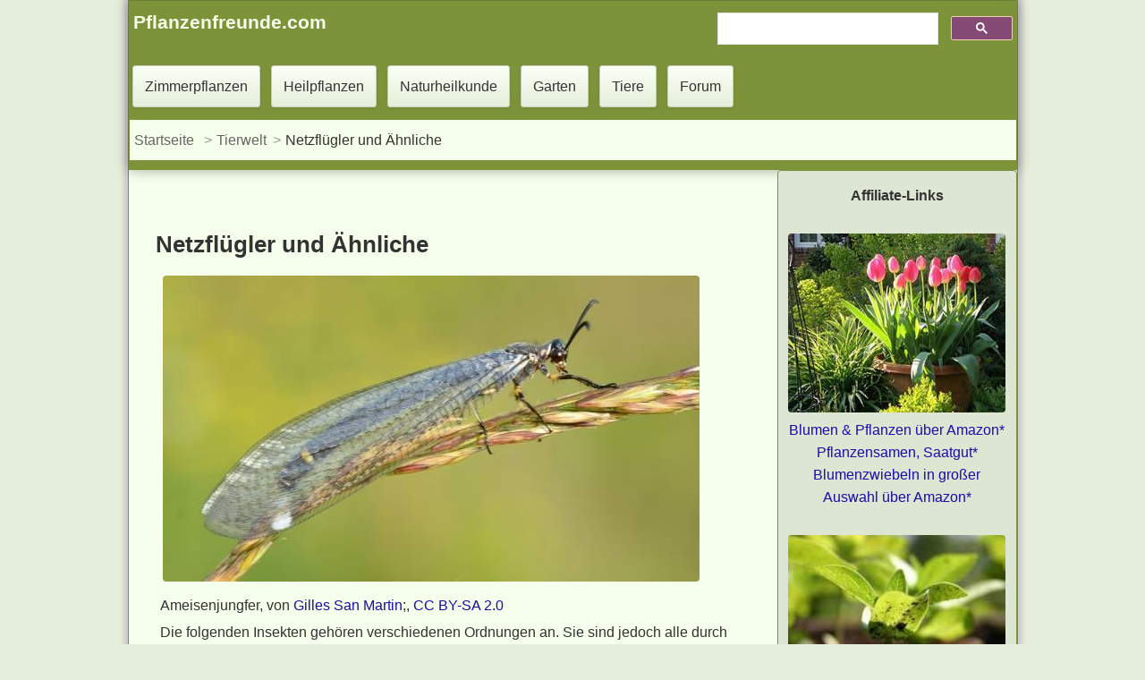

--- FILE ---
content_type: text/html
request_url: https://www.pflanzenfreunde.com/fauna/netzfluegler.htm
body_size: 9872
content:
<!DOCTYPE html><html lang="de"><head><meta content="text/html; charset=utf-8" http-equiv="Content-Type"><script>
  var _paq = window._paq = window._paq || [];
  /* tracker methods like "setCustomDimension" should be called before "trackPageView" */
  _paq.push(['trackPageView']);
  _paq.push(['enableLinkTracking']);
  (function() {
    var u="//www.pflanzenfreunde.com/analyse/";
    _paq.push(['setTrackerUrl', u+'matomo.php']);
    _paq.push(['setSiteId', '1']);
    var d=document, g=d.createElement('script'), s=d.getElementsByTagName('script')[0];
    g.async=true; g.src=u+'matomo.js'; s.parentNode.insertBefore(g,s);
  })();
</script>
<script async src="https://pagead2.googlesyndication.com/pagead/js/adsbygoogle.js?client=ca-pub-3507982353542739"
     crossorigin="anonymous"></script>
<script async="" src="../css/only.js"></script>
<link rel="stylesheet" href="../css/all-s.css"><link rel="stylesheet" href="../social/shariff.complete.css"><script src="https://ajax.googleapis.com/ajax/libs/jquery/3.6.1/jquery.min.js"></script>

<meta content="IE=edge" http-equiv="X-UA-Compatible"><meta name="viewport" content="width=device-width, initial-scale=1.0"><meta name="theme-color" content="#f6ffeb"><meta name="author" content="Marion Consoir"><meta name="copyright" content="www.pflanzenfreunde.com"><meta content="index,follow" name="robots"><link href="https://www.pflanzenfreunde.com/favicon.ico" rel="icon" type="image/x-icon"><link href="https://www.pflanzenfreunde.com/apple-touch-icon.png" rel="apple-touch-icon"><title>Netzflügler und Ähnliche - Pflanzenfreunde</title><meta content="Kurzcheck zum Bestimmen: Ameisenjungfer, Florfliege, Bachhaft, Schmetterlingshaft, Kamelhalsfliege, Skorpionsfliege, Steinfliege, Schlammfliege und andere" name="description"><link href="https://www.pflanzenfreunde.com/fauna/netzfluegler.htm" rel="canonical"></head><body><div class="container-fluid"><header class="header clear"><div class="pull-left b450"><a class="h3 margin-ad col" href="https://www.pflanzenfreunde.com"><strong>Pflanzenfreunde.com</strong></a></div><div class="gcse pull-right margin-ad such"><script async="" src="https://cse.google.com/cse.js?cx=partner-pub-3507982353542739:6122602138"></script>
			
<div class="gcse-searchbox-only"></div></div><nav class="clear"><a class="button" href="../zimmerpflanzen.htm" title="Zimmerpflanzen: Lexikon A - Z">Zimmerpflanzen</a> <a class="button" href="../heilpflanzen/index.htm">Heilpflanzen</a> <a class="button" href="../hausmittel/index.htm">Naturheilkunde</a> <a class="button" href="../garten/index.htm">Garten</a> <a class="button" href="../fauna/index.htm">Tiere</a> <a class="button" href="../foren/index.php">Forum</a> <ol class="breadcrumb"><li><a href="../index.htm">Startseite</a></li> <li><a href="index.htm">Tierwelt</a></li><li>Netzflügler und Ähnliche</ol></nav></header><div class="container"><div class="left-container"><main><article><div class="panel-body"><section><div><header><h1 class="h1">Netzflügler und Ähnliche</h1></header><div><a href="bilder/ameisenjungfer.jpg"><img alt="Ameisenjungfer, Mymeleon formicarium" height="323" width="600" loading="lazy" src="bilder/ameisenjungfer-s.jpg" title="Ameisenjungfer - Zum vergrößern klicken" ></a> <p>Ameisenjungfer, von <a href="https://commons.wikimedia.org/w/index.php?curid=45480863">Gilles San Martin</a>;, <a href="https://creativecommons.org/licenses/by-sa/2.0" title="Creative Commons Attribution-Share Alike 2.0">CC BY-SA 2.0</a></p></div><p>Die folgenden Insekten gehören verschiedenen Ordnungen an. Sie sind jedoch alle durch ein paar gemeinsame Merkmale gekennzeichnet:</p><ul><li>Vier geaderte, große Flügel, die oftmals transparent und manchmal bräunlich gefärbt sind</li><li>In Ruhestellen werden die Flügel über dem Rücken getragen und zwar steil aneinander gelegt oder dachförmig</li><li>Die hier aufgeführten Insekten haben alle lange Fühler </li></ul><nav><p class="h4">Inhalt dieser Seite</p><div class="margin-0"><ul><li><a href="#1">Ameisenjungfer (Mymeleon formicarium)</a></li><li><a href="#2">Florfliege/ Goldauge (Chrysopa perla)</a></li><li><a href="#3">Bachhaft (Osmylus fulvicephalus)</a></li><li><a href="#4">Schmetterlingshaft (Libelluloides coccajus)</a></li><li><a href="#5">Kamelhalsfliege (Xanthostigma xanthostigma)</a> </li><li><a href="#4.1">Skorpionsfliege (Panorpa communis)</a></li><li><a href="#6">Große Steinfliege (Perla marginata)</a></li><li><a href="#7">Schlammfliege (Sialis lutaria)</a></li><li><a href="#8">Große Köcherfliege (Phrygaena grandis)</a></li><li><a href="#9">Eintagsfliege (Ephemera danica)</a></li></ul></div></nav></div></section><section><header><h2 class="licht"><span id="1">Ameisenjungfer (Mymeleon formicarium)</span></h2></header><h3>Kurzcheck</h3><ul><li>Sehen Libellen ähnlich, aber die Flügel sind ungefleckt und weich</li><li>Gebogene, keulenförmige Fühler</li><li>An den Seiten des Halsschildes befinden sich helle Streifen </li></ul><h3>Aussehen</h3><p>Die Ameisenjungfer wird ungefähr 35mm lang. Die Flügelspannweite beträgt 60 bis 80mm. </p><p>Dieses sehr schlanke Insekt sieht einer Libelle ähnlich. Die weichen und ungefleckten Flügel werden in Ruhestellung dachförmig über dem Rücken getragen. Die Flügel sind weißlich bis grau gefärbt und haben feine Adern.</p><p>Am kleinen Kopf sitzen kugelige, große Augen und keulenförmige, gebogene Fühler.</p><p>Der Körper hat eine schwärzliche Färbung. Die Beine haben helle Abschnitte mit einem gelb-rötlichen Farbton. </p><p>An den Seiten des Halsschildes sind helle Streifen erkennbar.</p><h3>Lebensweise</h3><p>Die Larve der Ameisenjungfer wird Ameisenlöwe gekannt. Sie am Grund eines Fangtrichters im staubigen, mulmigen oder sandigem Boden und an einer vor Regen geschützten Stelle. </p><p>Dieser Fangtrichter dient zum Fangen von Ameisen oder anderen Insekten. Die Beute fällt in den Trichter und wird dann ausgesaugt. </p><p>Die Larve verpuppt sich im Boden nach ein bis drei Jahren. </p><p>Die geschlüpften Ameisenjungfern sind nachtaktiv und fliegen häufig ins Licht. Ihre Ernährung besteht aus kleinen Insekten und wahrscheinlich fressen sie auch Pollen.</p><p>Ihr Flug wirkt ungeschickt flatternd.</p><h3>Lebensräume</h3><p>Ameisenjungfern sind verbreitet und kommen in Siedlungen, lichten Wäldern und Dünengebieten vor.</p></section><section><header><h2 class="licht"><span id="2">Florfliege/ Goldauge (Chrysopa perla)</span></h2></header><h3>Kurzcheck</h3><ul><li>Schlankes Insekt mit großen, zarten Flügeln</li><li>Blaugrüner Körper mit schwarzen Flecken</li><li>Ringartige Zeichnung auf dem Kopf </li></ul><h3>Aussehen</h3><p>Florfliegen werden ungefähr 10mm lang. Die Flügelspannweite beträgt bis zu 30mm.</p><p>Hinterleib, Brust und Kopf sind blaugrün gefärbt und schwarz gefleckt. Auf dem Kopf befindet sich eine ringartige, schwarze Zeichnung. </p><p>Die Florfliege hat fadenförmig lange Fühler und braune, kugelige, große Augen. </p><p>Die glasklaren Flügel sind breit und länger als der Körper. Sie sind mit schwarzen, feinen Adern durchzogen.</p><h3>Lebensweise</h3><p>Die Eier sitzen auf dünnen, langen Stielen am Zweig- oder Blattrand. Die Eier der Florfliege sind winzig klein. </p><p>Die Nahrung der Larven besteht aus Blattläusen, die sie auf Bäumen und Büschen finden. </p><p>Auch die fertige Florfliege ernährt sich von Blattläusen. Nachts fliegen die Florfliegen ans Licht, sodass man sie oftmals an den Fensterscheiben oder an Lampen sieht. </p><p>Jedes Jahr entwickeln sich zwei Generationen. Die Tiere überwintern an geschützten Stellen, beispielsweise im Keller oder auf dem Dachboden von Gebäuden.</p><h3>Lebensräume</h3><p>Florfliegen kommen häufig vor und sind überall verbreitet. Bevorzugte Lebensräume sind lichte Wälder, Parks, Gärten und Hecken.</p></section><section><header><h2 class="licht"><span id="3">Bachhaft (Osmylus fulvicephalus)</span></h2></header><h3>Kurzcheck</h3><ul><li>Sehen Florfliegen ähnlich und haben breite Flügel</li><li>Gelbbrauner bis rotbrauner Kopf</li><li>Glasklare Flügel mit weißen und schwarzen Flecken </li></ul><h3>Aussehen</h3><p>Die schlanken Insekten haben sehr breite Flügel und erreichen eine Körperlänge von 12 bis 17mm. Die Flügelspannweite beträgt 40 bis 52mm. Sie sehen Florfliegen sehr ähnlich. </p><p>Am gelbbraunen bis rotbraunen Kopf sitzen die schwarzen, halbkugeligen Augen sowie die fadenförmigen, relativ kurzen Fühler.</p><p>Hinterleib und Brust sind schwarz gefärbt und behaart. Die Beine haben eine gelbbraune Färbung.</p><p>Die Flügel sind glasklar und von einem schwarzen, dichten Adernetzwerk durchzogen. Zudem befinden sich auf den Flügeln schwarze und weiße Flecken.</p><h3>Lebensweise</h3><p>Die Bachhaften halten sich im Schattenbereich in Ufernähe von Gewässern auf. Dort sitzen sie auf Bäumen, Sträuchern und Stauden und stellen anderen Insekten nach. Mit ihrem kauenden Mundwerkzeug wird die Beute gefressen. </p><p>Die Eier werden in Ufernähe in Moospolster abgelegt. </p><p>Die Larven halten sich unter Steinen und feuchtem Moos auf. Sie jagen Mückenlarven und Uferinsekten. Ihre Beute wird mit zwei gebogenen, langen Saugröhren angestochen. Die Larven können sich zeitweise auch im Wasser aufhalten und sind in der Lage, über den Darm zu atmen.</p><p>Die Larven überwintern und anschließend schlüpfen die fertigen Insekten.</p><h3>Lebensräume</h3><p>Bachhafte kommen manchmal in Massen vor. Sie leben in Gewässernähe von der Ebene bis in Höhenlagen von tausend Metern.</p></section><section><header><h2 class="licht"><span id="4">Schmetterlingshaft (Libelluloides coccajus)</span></h2></header><h3>Kurzcheck</h3><ul><li>Schmetterlingsartiges Insekt mit gekeulten, langen Fühlern</li><li>Auffällig schwarz-gelbe, netzadrige Flügel</li><li>Die vorderen Flügel sind außen durchsichtig </li></ul><h3>Aussehen</h3><p>Schmetterlingshafte haben sehr auffällige, netzadrige Flügel mit einer schwarz-gelben Zeichnung. Die Flügel werden – wie bei Schmetterlingen – ausgebreitet getragen und haben eine Spannweite von 45 bis 55mm. Die hinteren Flügel sind etwas breiter und kürzer als die Vorderflügel. Die vorderen Flügel sind außen transparent.</p><p>Der schwarze Körper ist etwa 30mm lang. Auf den Beinen, auf der Brust und auf dem Kopf befinden sich ockerfarbene Flecken. </p><p>Die sehr langen und leicht gebogenen Fühler haben verdickte Enden. </p><p>Auf den Brustseiten, dem Hinterleib und dem Kopf befindet sich eine pelzartige und dichte Behaarung mit schwarzen, langen Haaren.</p><h3>Lebensweise</h3><p>Schmetterlingshafte sind äußerst wärmeliebend. Bei strahlendem Sonnenschein und heißem Wetter gehen sie auf die Jagd nach kleinen Insekten, die sie im Flug erbeuten. Sobald Wolken aufziehen, verstecken sie sich zwischen Kräuter und Gras und sitzen dort mit dachartig zusammengelegten Flügeln. </p><p>Ihre Eier kleben sie an Pflanzen. Daraus entwickeln sich erdfarbene Larven, die mit Borsten besetzt sind. Die Larven leben am Boden und ernähren sich von kleinen Insekten. Nach zweimaliger Überwinterung verpuppen sie sich im Frühling.</p><h3>Lebensräume</h3><p>Schmetterlingshafte sind selten und kommen nur lokal vor. Sie leben auf klimabegünstigten Wiesen, Trockenrasen und Geröllhalden und das bis in eine Höhenlage von 2500m.</p></section><section><header><h2 class="licht"><span id="5">Kamelhalsfliege (Xanthostigma xanthostigma)</span></h2></header><h3>Kurzcheck</h3><ul><li>Sehen Florfliegen ähnlich, jedoch mit langem und gelenkigem Hals und Kopf</li><li>Die Vorderbeine sitzen weit hinten an der vorderen Brust</li><li>Die schwarzen Körperseiten sind gelb gestreift </li></ul><h3>Aussehen</h3><p>Kamelhalsfliegen haben einen schlanken Körperbau und erreichen eine Länge zwischen 8 und 10mm. Die Flügelspannweite beträgt 13 bis 22mm.</p><p>Der Körper hat eine dunkle, schwarzblaue und schillernde Färbung. Die halsähnliche Vorderbrust sowie der Kopf sind gelenkig und sehr lang. Weit hinten an der Vorderbrust sitzen die vorderen Beine. </p><p>Die glasklaren Flügel sind grob geadert und werden in Ruhestellung dachartig über den Rücken gestellt. </p><p>An den Seiten des schwarzen Hinterleibs sind gelbe Streifen sichtbar.</p><h3>Lebensweise</h3><p>Die Larven der Kamelhalsfliege leben unter der Rinde von Kiefern, Eichen, Erlen oder Obstbäumen. Sie können sich sehr schnell vorwärts und rückwärts bewegen. Ihre Nahrung besteht aus kleinen Insekten und Eiern von Bockkäfern, Borkenkäfern und anderen Forstschädlingen. </p><p>Die Larven überwintern in Puppenwiegen. Im Frühling schlüpfen die Kamelhalsfliegen. Sie jagen lebende Insekten, indem sie blitzartig mit ihrem Kopf vorschnellen. Sie fressen auch tote oder verletzte Insekten. </p><p>Die Eier werden vom Weibchen mit dem Legebohrer in Gruppen in die Ritzen von Baumrinde gelegt.</p><h3>Lebensräume</h3><p>Kamelhalsfliegen sind verbreitet und kommen in schattigen Auwäldern, Mischwäldern und Kieferwäldern vor. Sie leben bis in Höhenlagen von tausend Metern.</p></section><section><header><h2 class="licht"><span id="4.1">Skorpionsfliege (Panorpa communis)</span></h2></header><h3>Aussehen</h3><h3>Kurzcheck</h3><ul><li>Schwarz-gelbe Färbung</li><li>Braun gefleckte Flügel</li><li>Vorderkopf ist rüsselartig verlängert</li><li>Am zugespitzten Hinterleib der Männchen befindet sich eine Zange </li></ul><p>Skorpionsfliegen können bis zu 18mm lang werden. Sie besitzen einen rüsselartig verlängerten Vorderkopf mit einem kurzen, gezähnten Kiefer. Am Hinterkopf sitzen die nach vorne gerichteten Augen und die fadenförmigen, langen Fühler.</p><p>Die vier Flügel sind gleich groß und mit braunen Flecken versehen. Die grob geaderten Flügel liegen in Ruhestellung flach nach hinten gerichtet. </p><p>Das Ende des Hinterleibs ist bei den Weibchen zu einer Legeröhre zugespitzt. </p><p>Bei den Männchen ist das Hinterleibsende verdickt, rotbraun gefärbt und mit einem Zangenpaar bestückt. Diese Zange wird meistens gekrümmt nach oben getragen – wie beim Skorpion. Mit dem Zangenpaar hält sich das Männchen während der Paarung beim Weibchen fest.</p><h3>Lebensweise</h3><p>Skorpionsfliegen halten sich im Schatten an niedrigen Pflanzen und Büschen auf. Sie ernähren sich von toten Insekten und manchmal auch vom Honigtau der Blattläuse.</p><p>Die Weibchen legen die Eier in Ballen in die Erde ab. Die Larven fressen Aas und tote Insekten.</p><h3>Lebensräume</h3><p>Skorpionsfliegen kommen häufig vor und sind verbreitet. Sie leben in Wäldern, an Waldrändern und Wegrändern, auf feuchten Wiesen und in Hecken.</p></section><section><header><h2 class="licht"><span id="6">Große Steinfliege (Perla marginata)</span></h2></header><h3>Aussehen</h3><h3>Kurzcheck</h3><ul><li>Schlanke, große Fliege mit dunkelbrauner Färbung</li><li>In Ruhestellung liegen die Flügel flach zusammengefaltet über dem Rücken</li><li>Am Hinterleib befinden sich zwei lange Anhänge </li></ul><p>Die Männchen werden 16 bis 20mm und die Weibchen 19 bis 25mm lang. Der schlanke Körper ist dunkel- bis schwarzbraun gefärbt. Die Unterseite des Kopfes ist gelb.</p><p>Am Kopf sitzen zwei fadenförmige, lange Fühler sowie verkümmerte Mundwerkzeuge.</p><p>Die kräftigen Beine sind abgespreizt. </p><p>Die Flügel sind grob geadert, groß und gelbbraun gefärbt. Sie werden in Ruhestellung über dem Rücken zusammengefaltet. </p><p>Die zwei Anhänge am Hinterleib sehen wie die beiden Fühler aus.</p><h3>Lebensweise</h3><p>Große Steinfliegen halten sich überwiegend auf Steinen oder Pflanzen am Bachufer auf. Auch sieht man sie auf Wurzeln oder anderen Gegenständen sitzen, die aus dem Wasser herausragen. Sie sind geschickte Läufer, aber eher schlechte Flieger: Ihr Flattern wirkt träge und sie suchen sich schnell wieder einen Platz, auf dem sie sitzen und ruhen können. </p><p>Die Mundwerkzeuge sind verkümmert, sodass die Große Steinfliege keine feste Nahrung zu sich nehmen kann. Sie ernährt sich von Wasser. </p><p>Der Lebensraum der Larven ist ein sauberes, fließendes Gewässer.</p><h3>Lebensräume</h3><p>Große Steinfliegen sind weit verbreitet. Ihr Lebensraum sind saubere Bäche, die sich meistens in einer Höhenlage bis 800m befinden.</p></section><section><header><h2 class="licht"><span id="7">Schlammfliege (Sialis lutaria)</span></h2></header><h3>Kurzcheck</h3><ul><li>Mittelgroße Fliege mit dunkelgrauer bis schwarzer Färbung</li><li>Flügel stehen in Ruhestellung dachartig auf</li><li>Grobes Adernetz auf den Vorderflügeln </li></ul><h3>Aussehen</h3><p>Schlammfliegen werden 10 bis 15mm lang. Der Körper ist sehr dunkel gefärbt, von grau bis schwarz. Am Kopf sitzen die fadenförmigen, langen Fühler, die in Ruhestellung nach vorne gerichtet sind.</p><p>Die Flügel werden in Ruhe dachartig aufgestellt. Sie ragen über den Hinterleib hinaus und haben eine ovale Form, ein grobes Adernetz und eine braungraue Färbung. Die Spannweite beträgt 23 bis 35mm.</p><h3>Lebensweise</h3><p>Da die Schlammfliegen nur schlecht fliegen können, sitzen sie meistens in der Nähe von Gewässer auf Pflanzen. </p><p>Die Eier werden an Pflanzen über dem Wasserspiegel abgelegt. Diese hängen an einem pflasterartigen Verband, an dem sich bis zu 2000 Eier befinden können.</p><p>Die Larven fallen kurze Zeit später ins Wasser und entwickeln sich dort über einen Zeitraum von zwei Jahren. Sie verpuppen sich an Land und nach einer Puppenruhe von einer Woche schlüpfen die fertigen Schlammfliegen.</p><h3>Lebensräume</h3><p>Schlammfliegen sind weit verbreitet und kommen stellenweise häufig vor. Die Larven halten sich in langsamfließendem oder stehendem Gewässer auf.</p></section><section><header><h2 class="licht"><span id="8">Große Köcherfliege (Phrygaena grandis)</span></h2></header><h3>Kurzcheck</h3><ul><li>Schmale, große Fliege</li><li>Behaarung an Vorderflügel, Brust und Kopf</li><li>Braune Vorderflügel mit hellen und dunklen Flecken </li></ul><h3>Aussehen</h3><p>Große Köcherfliegen werden 13 bis 21mm lang. Ihre Flügelspannweite beträgt 40 bis 60mm.</p><p>Der schmale Körper ist braun gefärbt und mit weißen und dunkelbraunen Flecken versehen. Am behaarten Kopf sitzen sie fadenförmigen, sehr langen Fühler.</p><p>Die behaarten Vorderflügel sind hellbraun gefärbt und dunkel gefleckt. Die kleineren Hinterflügel tragen keine Flecken.</p><h3>Lebensweise</h3><p>Tagsüber sind die Großen Köcherfliegen nur schwer zu erkennen. Dann sitzen sie unbeweglich im Gebüsch in der Nähe von Gewässer. In Ruhestellung sind die Fühler nach vorne gerichtet und die Flügel angelegt.</p><p>Sie sind dämmerungs- und nachtaktiv und fliegen dann um Pflanzen herum und über das Gewässer. </p><p>Für die Eiablage kriecht das Weibchen unter Wasser. Die Larven leben räuberisch. Sie verpuppen sich in einem Köcher, aus dem die fertige Fliege im Frühling schlüpft. Sie schwimmt dann zur Wasseroberfläche.</p><h3>Lebensräume</h3><p>Große Köcherfliegen kommen stellenweise sehr häufig vor. Sie leben an stehenden, pflanzenreichen Gewässern, sowohl im Flachland als auch im Gebirge.</p></section><section><header><h2 class="licht"><span id="9">Eintagsfliege (Ephemera danica)</span></h2></header><h3>Kurzcheck</h3><ul><li>Große Fliege</li><li>Hinterflügel deutlich kleiner als Vorderflügel</li><li>Flügel werden senkrecht aufgestellt</li><li>Am Hinterleibsende befinden sich drei fadenförmige, lange Anhänge </li></ul><h3>Aussehen</h3><p>Der schlanke, langgestreckte Körper der Eintagsfliege wird zwischen 16 und 24mm lang. Die Vorderflügel erreichen eine Länge von 15 bis 23mm.</p><p>Der dunkle, kleine Kopf hat eine quer-ovale Form. Die Brust ist schwarz gefärbt. Am Ende des langen Hinterleibs sitzen drei fadenförmige, lange Anhänge. </p><p>Die Flügel werden senkrecht aufgestellt. Sie sind hell und durchscheinend und mit einzelnen dunklen Flecken<span>&nbsp; </span>und einem Adernetz versehen. </p><p>Die langen Vorderflügel sind sehr breit. Die rundlichen Hinterflügel sind wesentlich kürzer.</p><h3>Lebensweise</h3><p>Eintagsfliegen erreichen nur ein Alter von maximal vier Tagen. Sie erscheinen manchmal im Juni in Massen und flattern in Gewässernähe um Licht herum.</p><p>Die Eier werden an der Wasseroberfläche abgelegt. Direkt nach der Eiablage sterben die Fliegen. </p><p>Die Larven entwickeln sich über einen Zeitraum von zwei Jahren. In dieser Zeit leben sie am Grund des Gewässers.<span>&nbsp; </span>Als geflügeltes Zwischenstadium steigen sie aus dem Wasser heraus. In diesem Stadium – Subimago genannt – leben sie zwischen 24 und 30 Stunden. Dann häuten sie sich zur fertigen Eintagsfliege.</p><h3>Lebensräume</h3><p>Eintagsfliegen sind weit verbreitet. Ihre Lebensräume sind saubere Flüsse und Bäche.</p></section><nav class="margin-oben"><p class="h1">Themenblock - Fauna / Tierwelt</p><ol><li><a href="lebensraum-nuetzling-garten.htm" title="Vielen Tieren fehlen mittlerweile natürliche Lebensräume, sodass der Bestand einiger Tierarten drastisch zurückgeht. ls Gartenbesitzer hat man die schöne Möglichkeit, Lebensräume für viele Tiere zu schaffen. ">Lebensräume für Nützlinge im Garten schaffen</a></li><li><a href="nuetzling-schaedling-parasit.htm" title="Welche Tiere sind Nützlinge und welche eher Schädlinge? Und was bedeutet Parasit? ">Nützling, Schädling oder Parasit?</a></li><li><a href="nuetzlinge.htm" title="Als Pflanzenschutzmaßnahme  ist der Einsatz von Nützlingen eine Möglichkeit. Damit die Nützlinge im eigenen Garten überleben und somit ihre Aufgabe als Pflanzenschützer ausführen können, muss ihnen Lebensraum gegeben werden. Ein zu sehr aufgeräumter Garten">Grundwissen über Nützlinge</a></li><li><a href="naturnaher-garten-tiere.htm" title="Tiere siedeln sich von selbst im Garten an, doch mit manchen Maßnahmen unterstützt und fördert man die Vielfalt der tierischen Gartenbewohner.">Tiere und Pflanzen im naturnahen Garten</a></li><li><a href="insekten.htm" title=". Einige Insekten werden als Nützlinge und andere als Schädlinge bezeichnet. Für manche Tiere würde ein wichtiger Bestandteil des Speiseplans fehlen, würde es keine Insekten mehr geben und auch für Pflanzen sind einige Insekten lebenswichtig">Die Welt der Insekten</a></li><li><a href="nuetzliche-insekten.htm">Nützliche Insekten im Garten</a></li><li><a href="ameisen.htm" title="Ameisen legen ihre Nester in Hohlräume, unterirdisch, in Bäumen oder unter Steinen an. ">Ameisen bestimmen / Ameisen Arten</a></li><li><a href="libellen.htm" title="Libellen haben einen sehr schlanken Körper und vier netzartige, große und transparente Flügel, die mit vielen Adern durchzogen sind. Die Flügel sind ungefähr gleich groß und weisen häufig ein dunkles sogenanntes Flügelmal an der Vorderkante auf. ">Libellen bestimmen / Libellen Arten</a></li><li><a href="kaefer.htm" title="Käfer">Käfer bestimmen / Käfer Arten</a></li><li><a href="nuetzliche-saeugetiere-im-garten.htm" title="Einige Säugetiere können wertvolle Hilfe im Garten leisten. Wir stellen folgend Spitzmäuse, Igel und Fledermäuse vor, die als Gartennützlinge bezeichnet werden können.">Nützliche Säugetiere im Garten</a></li><li><a href="spinnen.htm" title="Spinnen jagen vielen Menschen einen Schrecken ein. Dabei sind diese achtbeinigen Tiere wertvolle Insektenjäger">Spinnen – Nützliche Insektenjäger</a></li><li><a href="regenwurm.htm" title="Regenwürmer sind ausgesprochen nützlich Helfer, denn sie  sorgen für einen guten Gartenboden. ">Regenwürmer: Nützliche Helfer für guten Gartenboden</a></li><li><a href="kroeten-und-froesche.htm" title="Kröten und Frösche erweisen sich als nützliche Gartenhelfer: Während Frösche gute Insektenvertilger sind, ernähren Kröten sich von Raupen, Schnecken und anderen sogenannten Schädlingen">Kröten und Frösche</a></li><li><a href="grillen-schaben.htm" title="Grillen und Schaben gehören beide zur Familie der Insekten. Grillen sind den Heuschrecken zugeordnet und zählen zu den Langfühlerschrecken. Schaben gehören zur Ordnung der Schaben, zur Unterklasse der Fluginsekten und zur Überklasse der Sechsfüßer.">Grillen und Schaben</a></li><li><a href="hummeln-bienen.htm" title="Hummeln und Bienen sind den Hautflüglern zugeordnet. Die Körperform der Hummeln ist gedrungen und sie haben in der Regel eine pelzartige Behaarung. Der Körper der Bienen ist schlanker und die Behaarung meistens schwächer als die der Hummeln.">Hummeln und Bienen</a></li><li><a href="vogelhaeuser.htm">Vogelhäuser</a></li></ol><ul class="pager margin-oben"><li><a href="voegel/index.htm">Heimische Vögel erkennen und bestimmen &raquo;</a></li></ul></nav></div></article><div id="sozial" class="clear margin-oben hidden-print panel-body"><p class="h3">Teile diesen Beitrag:</p><div class="shariff"></div></div><p class="small clear">Zuletzt aktualisiert: <time datetime=2022-11-18>18. November 2022</time></p><aside class="clear margin-oben"><div class="pull-left b450"><a href="../autoren/marion-consoir.htm" rel="author" title="Autorin: Marion Consoir"><img alt="Autorin: Marion Consoir" height="60" width="60" class="lazyload" src="[data-uri]" data-src="https://www.pflanzenfreunde.com/autoren/marion.jpg"></a></div><div>Autorin: <a href="../autoren/marion-consoir.htm" rel="author" title="Marion Consoir">Marion Consoir</a></div></aside></main><footer><div class="footer hidden-print"><div id="content"><ins class="adsbygoogle" data-ad-client="ca-pub-3507982353542739" data-ad-format="autorelaxed" data-ad-slot="9028237715" style="display: block"></ins><script>
     (adsbygoogle = window.adsbygoogle || []).push({});
</script>
</div><div id="resneu-3"><ins class="adsbygoogle" data-ad-client="ca-pub-3507982353542739" data-ad-format="auto" data-ad-slot="8791046915" data-full-width-responsive="true" style="display: block"></ins><script>
     (adsbygoogle = window.adsbygoogle || []).push({});
</script>
</div><hr><p>Für Werbe-Links auf dieser Seite zahlt der Händler ggf. eine Provision. Diese Werbe-Links sind am Sternchen (*) zu erkennen. Für dich ändert sich nichts am Preis. <a href="https://www.pflanzenfreunde.com/datenschutz.htm">Mehr Infos</a>.</p><hr><p class="small"><a href="../datenschutz.htm">Datenschutz</a> | <a href="../impressum.htm">Impressum</a></p></div></footer></div><div class="right-container sidebar"><p class="center-block"><strong>Affiliate-Links</strong></p><p class="center-block margin-oben"><a rel="sponsored" target="_blank" title="Blumen 
								&amp; Pflanzen über Amazon Partnerlink" href="https://amzn.to/2WoIyI5"><img loading="lazy" width="243" height="200" alt="Blumen" src="../garten/gartenbilder/blumen.jpg" ></a> <br><a href="https://amzn.to/2WoIyI5" rel="sponsored" target="_blank" title="Blumen 
								&amp; Pflanzen über Amazon Partnerlink">Blumen &amp; Pflanzen über Amazon*</a><br><a href="https://amzn.to/2RVDhZY" rel="sponsored" target="_blank" title="Pflanzensamen, Saatgut über Amazon Partnerlink">Pflanzensamen, Saatgut*</a> <br><a href="https://amzn.to/2HC7Y1t" rel="sponsored" target="_blank" title="Blumenzwiebeln über Amazon Partnerlink">Blumenzwiebeln in großer Auswahl über Amazon*</a> </p><p class="center-block margin-oben dashboardBox"><a rel="sponsored" target="_blank" title="Naturdünger über Amazon Partnerlink" href="https://amzn.to/2RUUrGR"><img loading="lazy" width="243" height="200" alt="Kategorie Naturdünger (Amazon)" src="../garten/gartenbilder/naturduenger.jpg" ></a> <br><a href="https://amzn.to/2RUUrGR" rel="sponsored" target="_blank">Naturdünger über Amazon*</a> </p><p class="center-block margin-oben"><a rel="sponsored" target="_blank" title="Pflanzenerde über Amazon Partnerlink" href="https://amzn.to/2CMWAtK"><img width="243" height="200" loading="lazy" alt="Pflanzenerde" src="../garten/gartenbilder/erde.jpg" ></a> <br><a title="Pflanzenerde über Amazon Partnerlink" href="https://amzn.to/2CMWAtK" rel="sponsored" target="_blank">Pflanzenerde &amp; Nährmedien über Amazon*</a></p><p class="center-block"><a href="https://amzn.to/3Wcfljj" rel="sponsored" target="_blank"><img alt="Bonsai kaufen" loading="lazy" height="189" width="200" src="../bilder/verkauf/bonsai-1d.jpg"></a> <br><a href="https://amzn.to/3Wcfljj" target="_blank" rel="sponsored">Bonsai, über Amazon*</a></p><p class="center-block"><a href="https://amzn.to/4cNSTE4" rel="sponsored" target="_blank"><img loading="lazy" alt="Elefantenfuß kaufen" height="189" src="../bilder/verkauf/elefantenfuss-kaufen-d.jpg" width="200"></a><br><a target="_blank" href="https://amzn.to/4cNSTE4" rel="sponsored">Elefantenfuß (Beaucarnea recurvata), über Amazon*</a></p><p class="center-block"><a href="https://amzn.to/3Y7GQgc" rel="sponsored" target="_blank"><img loading="lazy" alt="Bonsai kaufen" src="../bilder/verkauf/zamioculcas-d.jpg" height="270" width="200" ></a><br><a target="_blank" href="https://amzn.to/3Y7GQgc" rel="sponsored">Zamioculcas, über Amazon*</a></p><p class="center-block"><a href="https://amzn.to/3S9xTPO" rel="sponsored" target="_blank"><img loading="lazy" alt="Sanseveria kaufen" src="../bilder/verkauf/bogenhanf-d.jpg" height="270" width="200" ></a><br><a target="_blank" href="https://amzn.to/3S9xTPO" rel="sponsored">Sansevieria, über Amazon*</a></p><p class="center-block"><a href="https://amzn.to/3S8M2gf" rel="sponsored" target="_blank"><img loading="lazy" alt="Yucca kaufen" src="../bilder/verkauf/yucca-d.jpg" height="304" width="200" ></a><br><a target="_blank" href="https://amzn.to/3S8M2gf" rel="sponsored">Yucca, über Amazon*</a></p><p class="center-block"><a href="https://amzn.to/3ScCuAU"><img loading="lazy" alt="Palme kaufen" src="../bilder/verkauf/palme-d.jpg" height="270" width="200"></a><br><a target="_blank" href="https://amzn.to/3ScCuAU" rel="sponsored">Palmen, über Amazon*</a></p><div><p class="center-block"><a href="https://amzn.to/4f5Ik0J" rel="sponsored" target="_blank"><img loading="lazy" alt="Wetterstation kaufen"  src="../bilder/verkauf/wetterstation-bestellen.jpg" height="170" width="150" ></a> <br><a target="_blank" href="https://amzn.to/4f5Ik0J" rel="sponsored">Temperaturen im Blick mit Wetterstationen, bei Amazon*</a> </p><p class="center-block"><a href="https://amzn.to/4bWMlC0" rel="sponsored" target="_blank"><img loading="lazy" alt="Luxmeter kaufen" src="../bilder/verkauf/luxmeter-bestellen.jpg" ></a> <br><a target="_blank" href="https://amzn.to/4bWMlC0" rel="sponsored">Wähle den richtigen Standort mit einem Luxmeter, bei Amazon*</a> </p><p class="center-block"><a href="https://amzn.to/3WpEKqX" rel="sponsored" target="_blank"><img loading="lazy" alt="Seramis Gießanzeiger kaufen" src="../bilder/verkauf/seramis-giessanzeiger-bestellen.jpg" height="200" width="200" ></a><br><a target="_blank" href="https://amzn.to/3WpEKqX" rel="sponsored">Seramis Gießanzeiger 1 x 2 Stück, bei Amazon*</a> </p><p class="center-block"><a href="https://amzn.to/467ENLl" rel="sponsored" target="_blank"><img loading="lazy" alt="Pflanzengefäße &amp; Gefäßzubehör" src="../bilder/verkauf/blumentopf.jpg" ></a><br><a target="_blank" href="https://amzn.to/467ENLl" rel="sponsored">Blumentöpfe aus Ton oder Kunststoff, bei Amazon*</a></p><p class="center-block"><a href="https://amzn.to/4f76sjy" rel="sponsored" target="_blank"><img loading="lazy" alt="Bodentester kaufen" src="../bilder/verkauf/bodentester-bestellen.jpg"  ></a><br><a href="https://amzn.to/4f76sjy" rel="sponsored" target="_blank">Richtig gegossen? Bodentester, Feuchtigkeitsmesser für Topfpflanzen, bei Amazon*</a></p></div></div></div></div><script src="../social/shariff.min.js"></script>

</body></html>

--- FILE ---
content_type: text/html; charset=utf-8
request_url: https://www.google.com/recaptcha/api2/aframe
body_size: 113
content:
<!DOCTYPE HTML><html><head><meta http-equiv="content-type" content="text/html; charset=UTF-8"></head><body><script nonce="HET7SlsdgzeTGpTfy4rBVQ">/** Anti-fraud and anti-abuse applications only. See google.com/recaptcha */ try{var clients={'sodar':'https://pagead2.googlesyndication.com/pagead/sodar?'};window.addEventListener("message",function(a){try{if(a.source===window.parent){var b=JSON.parse(a.data);var c=clients[b['id']];if(c){var d=document.createElement('img');d.src=c+b['params']+'&rc='+(localStorage.getItem("rc::a")?sessionStorage.getItem("rc::b"):"");window.document.body.appendChild(d);sessionStorage.setItem("rc::e",parseInt(sessionStorage.getItem("rc::e")||0)+1);localStorage.setItem("rc::h",'1769898578703');}}}catch(b){}});window.parent.postMessage("_grecaptcha_ready", "*");}catch(b){}</script></body></html>